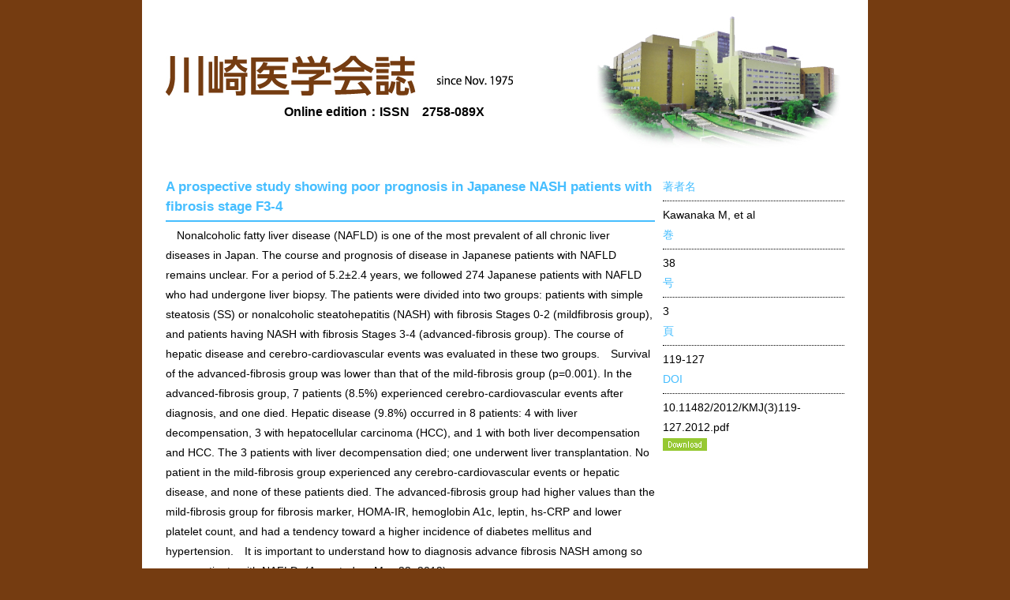

--- FILE ---
content_type: text/html; charset=UTF-8
request_url: https://igakkai.kms-igakkai.com/archives/333
body_size: 7786
content:
<!DOCTYPE html>
<html lang="ja" xmlns:og="http://ogp.me/ns#" xmlns:fb="http://www.facebook.com/2008/fbml" >
<head>
<meta charset="UTF-8">
<title>川崎医学会誌  &raquo; A prospective study showing poor prognosis in Japanese NASH patients with fibrosis stage F3-4</title>
<meta name="description" content="">
<meta name="keywords" content="">
<link rel="stylesheet" href="https://igakkai.kms-igakkai.com/wp/wp-content/themes/igakkai6/style.css">
<link rel="shortcut icon" href="https://igakkai.kms-igakkai.com/wp/wp-content/themes/igakkai6/img/favicon.ico">
<link rel="alternate" type="application/rss+xml" title="RSS 2.0" href="https://igakkai.kms-igakkai.com/feed" />
<link rel="alternate" type="application/atom+xml" title="Atom 1.0" href="https://igakkai.kms-igakkai.com/feed/atom" />
<link rel="pingback" href="https://igakkai.kms-igakkai.com/wp/xmlrpc.php" />
<script type="text/javascript" src="https://ajax.googleapis.com/ajax/libs/jquery/1.8.2/jquery.min.js"></script>
<script type="text/javascript">
$(function() {
$("table tr:nth-child(odd)") .addClass("tr_even"); 
$("li:nth-child(4n+3)") .addClass("li3"); 
$("li:nth-child(4n+4)") .addClass("li4"); 
});
</script>
<script type="text/javascript">
$(function() {
$('dd.toggle_container').hide();
$('dt.trigger').click(function(e) {
e.preventDefault();
var $this = $(this);
if ($this.hasClass('active')) {
$this.removeClass('active');
}
else {
$this.addClass('active');
}
//$this.next('.toggle_container').slideToggle(5000);
$this.next('.toggle_container').slideToggle('slow');
});
});
</script>
<!--[if lt IE 9]>
<script src="https://html5shiv.googlecode.com/svn/trunk/html5.js"></script>
<![endif]-->
</head>
    <body id="kaishi">
	<div id="wrap">
		<header id="inhead">
			<h1><img src="https://igakkai.kms-igakkai.com/wp/wp-content/themes/igakkai6/img/kaishi/h_kaishi.jpg" alt="h_kaishi" width="440" height="52"><br>
			<span style="margin: 0 0 0 9.4em; padding: 0; font-size: 16px;">Online edition：ISSN　2758-089X</span></h1>
			
			<!--<dl>
				<dt><a href="/igakkai/wp/kitei"><img src="https://igakkai.kms-igakkai.com/wp/wp-content/themes/igakkai6/img/common/t_toukou_2103.jpg" alt="t_toukou" width="76" height="18"></a></dt>
				<dd>
					<ul>
						<li><img src="https://igakkai.kms-igakkai.com/wp/wp-content/themes/igakkai6/img/common/t_mail.jpg" alt="t_mail" width="244" height="18"></li>
						<li><a href="/igakkai/wp/mail-jpn-add"><img src="https://igakkai.kms-igakkai.com/wp/wp-content/themes/igakkai6/img/common/t_touroku.jpg" alt="t_touroku" width="98" height="28"></a></li>
						<li><a href="/igakkai/wp/mail-jpn-delete"><img src="https://igakkai.kms-igakkai.com/wp/wp-content/themes/igakkai6/img/common/t_sakujyo.jpg" alt="t_sakujyo" width="98" height="28"></a></li>
					</ul>
				</dd>
			</dl>-->
		</header>

		<section id="singleArea">
          	    			<article id="singleL">
				<h3>A prospective study showing poor prognosis in Japanese NASH patients with fibrosis stage F3-4</h3>
		          				 <p>
		          　Nonalcoholic fatty liver disease (NAFLD) is one of the most prevalent of all chronic liver diseases in Japan. The course and prognosis of disease in Japanese patients with NAFLD remains unclear. For a period of 5.2±2.4 years, we followed 274 Japanese patients with NAFLD who had undergone liver biopsy. The patients were divided into two groups: patients with simple steatosis (SS) or nonalcoholic steatohepatitis (NASH) with fibrosis Stages 0-2 (mildfibrosis group), and patients having NASH with fibrosis Stages 3-4 (advanced-fibrosis group). The course of hepatic disease and cerebro-cardiovascular events was evaluated in these two groups.　Survival of the advanced-fibrosis group was lower than that of the mild-fibrosis group (p=0.001). In the advanced-fibrosis group, 7 patients (8.5%) experienced cerebro-cardiovascular events after diagnosis, and one died. Hepatic disease (9.8%) occurred in 8 patients: 4 with liver decompensation, 3 with hepatocellular carcinoma (HCC), and 1 with both liver decompensation and HCC. The 3 patients with liver decompensation died; one underwent liver transplantation. No patient in the mild-fibrosis group experienced any cerebro-cardiovascular events or hepatic disease, and none of these patients died. The advanced-fibrosis group had higher values than the mild-fibrosis group for fibrosis marker, HOMA-IR, hemoglobin A1c, leptin, hs-CRP and lower platelet count, and had a tendency toward a higher incidence of diabetes mellitus and hypertension.　It is important to understand how to diagnosis advance fibrosis NASH among so many patients with NAFLD. (Accepted on May 22, 2012)		         </p>
		            			</article>
			<article id="singleR">
				<dl>
					<dt>著者名</dt>
					<dd>Kawanaka M, et al</dd>
					<dt>巻</dt>
					<dd>38</dd>
					<dt>号</dt>
					<dd>3</dd>
					<dt>頁</dt>
					<dd>119-127</dd>
					<dt>DOI</dt>
					<dd>10.11482/2012/KMJ(3)119-127.2012.pdf</dd>
                    				</dl>
				<p><a href="http://igakkai.kms-igakkai.com/wp/wp-content/uploads/2012/KMJ(3)119-127.2012.pdf"><img src="https://igakkai.kms-igakkai.com/wp/wp-content/themes/igakkai6/img/b_download.png" alt="b_download" width="56" height="16"></a></p>
			</article>
	            <!-- //.postArea -->
          </section>
<!-- #mainArea -->

		<section id="foot" class="mt20">
			<div>
				<p class="linkimg"><img src="https://igakkai.kms-igakkai.com/wp/wp-content/themes/igakkai6/img/common/link.jpg" alt="link" width="58" height="34"></p>
				<ul>
					<li><a href="http://kms.kms-igakkai.com"><img src="https://igakkai.kms-igakkai.com/wp/wp-content/themes/igakkai6/img/common/b_igakukai.jpg" alt="b_igakukai" width="200" height="62"></a></li>
					<li><a href="/en"><img src="https://igakkai.kms-igakkai.com/wp/wp-content/themes/igakkai6/img/common/b_journal.jpg" alt="b_journal" width="200" height="62"></a></li>
					<li><a href="/kyouyo"><img src="https://igakkai.kms-igakkai.com/wp/wp-content/themes/igakkai6/img/common/b_ippan.jpg" alt="b_journal" width="200" height="62"></a></li>
				</ul>
			</div>
			<p>川崎医学会は，川崎医科大学ならびに附属病院の教員，レジデント，研修医，大学院生を中心に，医学の研究を奨励し，会員相互の学識を高め，<br>
			医学の進歩に貢献することを目的として1975年に設立されました。<br>
			本サイトでは，川崎医学会発刊の機関誌（川崎医学会誌/Kawasaki Medical Journalならびに川崎医学会誌―一般教養篇ー）に掲載された論文を紹介し，<br>
			本会設立の目的を達成するとともに，広く医学研究に貢献するために開設いたしました。</p>
		</section>
	</div>
	<footer>
		<article id="footerL">
			<p>川崎医学会誌</p>
			<p>発行人：砂田芳秀</p>
			<p>印刷所：山陽印刷㈱　岡山市北区新屋敷町1-1-18</p>
		</article>
		<article id="footerC">
			<p>発行所：川崎医学会</p>
			<p>〒701-0192　倉敷市松島577</p>
			<p>川崎医科大学内　中央教員秘書室</p>
		</article>
		<article id="footerR">
			<p>TEL：086-462-1111　FAX：086-462-1199</p>
			<p>E-mail: <a href="mailto:&#105;&#103;&#97;&#107;&#107;&#97;&#105;&#64;&#109;&#101;&#100;&#46;&#107;&#97;&#119;&#97;&#115;&#97;&#107;&#105;&#45;&#109;&#46;&#97;&#99;&#46;&#106;&#112;">&#105;&#103;&#97;&#107;&#107;&#97;&#105;&#64;&#109;&#101;&#100;&#46;&#107;&#97;&#119;&#97;&#115;&#97;&#107;&#105;&#45;&#109;&#46;&#97;&#99;&#46;&#106;&#112;</a></p>
			<p>（web管理：運営委員長：塩谷昭子）</p>
		</article>
		<ul>
			<li><img src="https://igakkai.kms-igakkai.com/wp/wp-content/themes/igakkai6/img/common/mark01.png" alt="mark01" width="58" height="54"></li>
		</ul>
	</footer>
</body>
</html>


--- FILE ---
content_type: text/css
request_url: https://igakkai.kms-igakkai.com/wp/wp-content/themes/igakkai6/css/import.css
body_size: 77
content:
@charset "UTF-8";

@import url("layouts.css");
@import url("reset.css");
@import url("core.css");
@import url("inside.css");
@import url("ballance.css");



